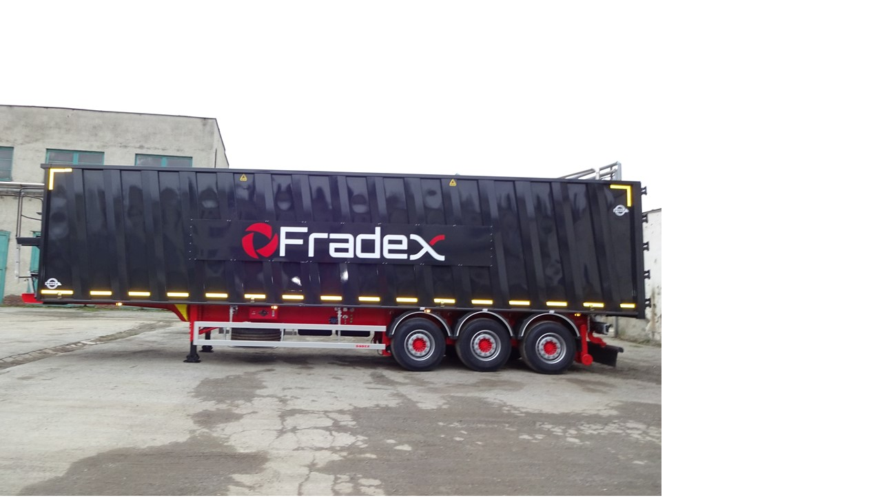

--- FILE ---
content_type: text/html; charset=UTF-8
request_url: https://www.bodexslovensko.eu/fotoalbum/sklapacie-navesy---srotari/snimka11.-.html
body_size: 819
content:
<?xml version="1.0" encoding="utf-8"?>
<!DOCTYPE html PUBLIC "-//W3C//DTD XHTML 1.0 Transitional//EN" "http://www.w3.org/TR/xhtml1/DTD/xhtml1-transitional.dtd">
<html lang="sk" xml:lang="sk" xmlns="http://www.w3.org/1999/xhtml">

    <head>

        <meta http-equiv="content-type" content="text/html; charset=utf-8" />
        <meta name="description" content="Spoločnosť BODEX Company SK s.r.o., sídlo Kapušany, predáva nové návesy BODEX..." />
        <meta name="keywords" content="bodex,bodex,company,sk,s.r.o.,bodexsk,náves,príves,servis,predaj,špeciály" />
        <meta name="robots" content="all,follow" />
        <meta name="author" content="<!--/ u_author /-->" />
        <link rel="stylesheet" href="/style.1768917142.1.css" type="text/css" />
        
        <script type="text/javascript" src="https://www002.estranky.sk/user/js/index.js" id="index_script" ></script>
        <title>
            BODEX Slovensko
        </title>

        <style>
          body {margin: 0px; padding: 0px;}
        </style>
    </head>
<body>
    <script language="JavaScript" type="text/javascript">
    <!--
      index_setCookieData('index_curr_fullphoto', 1838);
    //-->
  </script>
  <a href="javascript: close();"><img src="/img/original/1838/snimka11.jpg" border="0" alt="Snímka11" width="960" height="720"></a>


</body>
</html>
